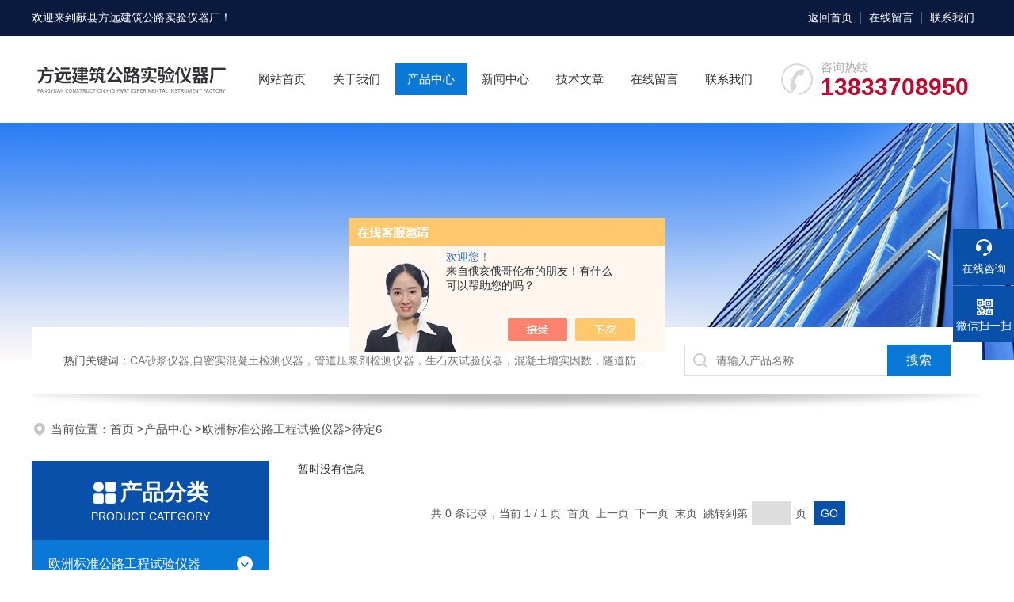

--- FILE ---
content_type: text/html; charset=utf-8
request_url: http://www.czfangyuan.net/czfyyq-SonList-1435357/
body_size: 5855
content:
<!DOCTYPE html PUBLIC "-//W3C//DTD XHTML 1.0 Transitional//EN" "http://www.w3.org/TR/xhtml1/DTD/xhtml1-transitional.dtd">
<html xmlns="http://www.w3.org/1999/xhtml">
<head>
<link rel="canonical" href="http://www.czfangyuan.net/czfyyq-SonList-1435357/" />

<meta http-equiv="Content-Type" content="text/html; charset=utf-8" />
 <TITLE>待定6-献县方远建筑公路实验仪器厂</TITLE>
<META NAME="Description" CONTENT="献县方远建筑公路实验仪器厂专业供应销售待定6系列产品,公司具有良好的市场信誉,专业的售后和技术服务团队,凭借多年不断技术创新,迎得了客户的认可,欢迎来电来涵洽谈合作！">
<META NAME="Keywords" CONTENT="待定6">
<link rel="stylesheet" type="text/css" href="/skins/115663/css/swiper.min.css">
<link rel="stylesheet" type="text/css" href="/skins/115663/css/style.css"/>
<script src="/skins/115663/js/jquery-3.6.0.min.js"></script>
<script src="/skins/115663/js/swiper.min.js"></script>
<link rel="shortcut icon" href="/Skins/115663/favicon.ico" />

<!--此Js使手机浏览器的active为可用状态-->
<script type="text/javascript">
    document.addEventListener("touchstart", function () { }, true);
</script>
<!--导航当前状态 JS-->
<script language="javascript" type="text/javascript"> 
	var nav= '3';
</script>
<!--导航当前状态 JS END-->
<script type="application/ld+json">
{
"@context": "https://ziyuan.baidu.com/contexts/cambrian.jsonld",
"@id": "http://www.czfangyuan.net/czfyyq-SonList-1435357/",
"title": "待定6-献县方远建筑公路实验仪器厂",
"upDate": "1900-01-01T00:00:00"
    }</script>
<script language="javaScript" src="/js/JSChat.js"></script><script language="javaScript">function ChatBoxClickGXH() { DoChatBoxClickGXH('https://chat.chem17.com',93846) }</script><script>!window.jQuery && document.write('<script src="https://public.mtnets.com/Plugins/jQuery/2.2.4/jquery-2.2.4.min.js" integrity="sha384-rY/jv8mMhqDabXSo+UCggqKtdmBfd3qC2/KvyTDNQ6PcUJXaxK1tMepoQda4g5vB" crossorigin="anonymous">'+'</scr'+'ipt>');</script><script type="text/javascript" src="https://chat.chem17.com/chat/KFCenterBox/115663"></script><script type="text/javascript" src="https://chat.chem17.com/chat/KFLeftBox/115663"></script><script>
(function(){
var bp = document.createElement('script');
var curProtocol = window.location.protocol.split(':')[0];
if (curProtocol === 'https') {
bp.src = 'https://zz.bdstatic.com/linksubmit/push.js';
}
else {
bp.src = 'http://push.zhanzhang.baidu.com/push.js';
}
var s = document.getElementsByTagName("script")[0];
s.parentNode.insertBefore(bp, s);
})();
</script>
<meta name="mobile-agent" content="format=html5;url=http://m.czfangyuan.net/czfyyq-sonlist-1435357/">
<script type="text/javascript">
if(navigator.userAgent.match(/(iPhone|iPod|Android|ios)/i)){
    window.location = window.location.href.replace("www", "m");
}
</script>
</head>

<body>
<!--headtop 开始-->
<div class="ly_headtop">
	<div class="lyht_main">
    	<div class="lyht_fl">欢迎来到<a href="/">献县方远建筑公路实验仪器厂</a>！</div>
        <div class="lyht_fr"><a href="/">返回首页</a><em></em><a href="/order.html">在线留言</a><em></em><a href="/contact.html">联系我们</a></div>
        <div class="clear"></div>
    </div>
</div>
<!--headtop 结束-->


<!--头部 开始-->
<div class="ly_top">
	<div class="lytop_main">
    	<div class="ly_logo"><a href="/"><img src="/skins/115663/images/logo.jpg" alt="献县方远建筑公路实验仪器厂"/></a></div>
                
        <div class="ly_tel">
            <span>咨询热线</span>
            <p>13833708950</p>
        </div>
        
        <!--导航栏 开始-->
        <div class="ly_nav">
            <!-- 控制menu -->
            <div class="nav_menu">
                <span></span>
                <span></span>
                <span></span>
            </div>        
            <!-- 菜单 -->
            <div class="nav_list">
                <ul>
                    <li id="navId1"><a href="/">网站首页</a></li>
                    <li id="navId2"><a href="/aboutus.html">关于我们</a></li>
                    <li id="navId3"><a href="/products.html">产品中心</a></li>
                    <!--二级栏目-->
                        <i style="display:none;"></i>
                        <ul style="display:none;">               
                                       
                         <li><a href="/czfyyq-ParentList-1105519/">欧洲标准公路工程试验仪器</a></li>
                         
                        </ul>
                    <li id="navId4"><a href="/news.html">新闻中心</a></li>
                    <li id="navId5"><a href="/article.html">技术文章</a></li>
                    <li id="navId6"><a href="/order.html">在线留言</a></li>
                    <li id="navId7"><a href="/contact.html">联系我们</a></li>
                </ul>
                <div class="nav_mask"></div>
            </div>
        </div>
        <!--导航栏 结束-->
        
        <div class="clear"></div>
    </div>
</div>
<script language="javascript" type="text/javascript">
	try {
		document.getElementById("navId" + nav).className = "active";
	}
	catch (e) {}
</script>
<script type="text/javascript">
	$('.nav_mask').click(function(){
		$('.nav_list').removeClass('open')
	})
	$('.nav_menu,.nav_list').click(function(e){
		e.stopPropagation();
	})
	$('.ly_nav').find('.nav_menu').click(function(e){
		$('.nav_list').toggleClass('open')
	})
	$(function () {
		$(".nav_list ul li i").click(function(){
			var b=false;
			if($(this).attr("class")=="cur"){
			   b=true;
			}
			$(".nav_list ul li ul").prev("i").removeClass("cur");
			$(".nav_list>ul>li").children("ul").slideUp("fast");
			if(!b){
				$(this).addClass("cur");
				$(this).siblings("ul").slideDown("fast");
			}
		})
	});
</script>


<!--头部 结束-->


<!--ny_banner 开始-->
<div class="ny_banner"><img src="/skins/115663/images/ny_banner1.jpg" /></div>
<!--ny_banner 结束-->


<!--热门关键词&搜索 开始-->
<div class="ly_hotkw_search">
	<div class="hotkw_search">
    	<div class="hotkw_left"><span>热门关键词：</span>CA砂浆仪器,自密实混凝土检测仪器，管道压浆剂检测仪器，生石灰试验仪器，混凝土增实因数，隧道防水板焊缝气密性检测仪</div>
        <div class="search_right">
        	<form action="/products.html" method="post" onsubmit="return checkFrom(this);">
              <div class="sc_ipt"><input type="text" name="keyword" placeholder="请输入产品名称" maxlength="50" /></div>
              <div class="sc_btn"><input type="submit" value="搜索" /></div>
              <div class="clear"></div>
            </form>
        </div>
        <div class="clear"></div>
    </div>
</div>
<!--热门关键词&搜索 结束-->

<script src="https://www.chem17.com/mystat.aspx?u=czfyyq"></script>


<!--面包屑 开始-->
<div class="ly_crumb">
	<img src="/skins/115663/images/crumb_icon.png" /><p>当前位置：<a href="/" target="_blank" >首页 </a>><a href="/products.html" target="_blank">产品中心 </a>><a href="/czfyyq-ParentList-1105519/">欧洲标准公路工程试验仪器</a>><a href="">待定6</a>
            </p>
</div>
<!--面包屑 结束-->


<!--内页-产品中心 开始-->
<div class="ly_NyProducts">
	<div class="lyNyPro_main">
        <div class="lyNyPro_left">
            <div class="h_left">
                <div class="cp_type">
                    <div class="hd"><p>产品分类</p><span>Product Category</span></div>
                    <div class="bd">
                       <ul>
                        
                            <li>
                         <p><a href="/czfyyq-ParentList-1105519/">欧洲标准公路工程试验仪器</a><span></span></p>
                                <div>
                                
                                    <a href="/czfyyq-SonList-1869193/">混凝土初始表面吸水率</a>
                                    
                                    <a href="/czfyyq-SonList-1709433/">震击式标准振筛机ZBSX-92A</a>
                                    
                                    <a href="/czfyyq-SonList-1709098/">手持应变仪</a>
                                    
                                    <a href="/czfyyq-SonList-1708608/">全自动地基钎探机</a>
                                    
                                    <a href="/czfyyq-SonList-1708600/">贝克曼梁式路面弯沉仪</a>
                                    
                                    <a href="/czfyyq-SonList-1698334/">泡沫流动度测定仪</a>
                                    
                                    <a href="/czfyyq-SonList-1682436/">隔热粘结强度检测仪</a>
                                    
                                    <a href="/czfyyq-SonList-1670806/">桥梁用塑料波纹管柔韧性检测仪</a>
                                    
                                    <a href="/czfyyq-SonList-1667307/">钢筋弯曲试验机</a>
                                    
                                    <a href="/czfyyq-SonList-1624353/">混凝土压力试验机</a>
                                    
                                    <a href="/czfyyq-SonList-1524616/">变形模量测定仪</a>
                                    
                                    <a href="/czfyyq-SonList-1445898/">气泡轻质土饱水容重试验机</a>
                                    
                                    <a href="/czfyyq-SonList-1444552/">灌沙筒</a>
                                    
                                    <a href="/czfyyq-SonList-1442802/">钢材冷弯试验机</a>
                                    
                                    <a href="/czfyyq-SonList-1438543/">苯板切割机</a>
                                    
                                    <a href="/czfyyq-SonList-1438114/">电液伺服钢绞线试验机</a>
                                    
                                    <a href="/czfyyq-SonList-1437309/">橡胶支座压剪试验机</a>
                                    
                                    <a href="/czfyyq-SonList-1435983/">冻融试验箱</a>
                                    
                                    <a href="/czfyyq-SonList-1435576/">氯离子分析仪（带打印）</a>
                                    
                                    <a href="/czfyyq-SonList-1435550/">雷氏夹测定仪、雷氏夹</a>
                                    
                                    <a href="/czfyyq-SonList-1435367/">摆锤式冲击式试验机</a>
                                    
                                    <a href="/czfyyq-SonList-1435350/">万能材料试验机</a>
                                    
                                    <a href="/czfyyq-SonList-1426930/">钢构件镀锌层附着性能测定仪</a>
                                    
                                    <a href="/czfyyq-SonList-1409080/">硫磺锚固强度试验仪</a>
                                    
                                    <a href="/czfyyq-SonList-1396508/">养护箱</a>
                                    
                                    <a href="/czfyyq-SonList-1391430/">砌墙砖收缩膨胀仪</a>
                                    
                                    <a href="/czfyyq-SonList-1390468/">DCP动力圆锥贯入仪</a>
                                    
                          <a href="/products.html" style="font-weight:bolder;">查看全部产品</a>
                                </div>
                            </li>
                            
                       
                        </ul>
                    </div>
                </div>
            </div>
            
            <!--相关文章 开始-->
            <div class="lyNy_Xgwz">
            	<div class="Xgwz_tit"><p>相关文章</p><span>Related Articles</span></div>
                <div class="Xgwz_list">
                	<ul>
                    
                    	<li><em></em><a href="/czfyyq-Article-1526698/">多功能液晶显示材料试验机及试验夹具</a></li>
                    
                    	<li><em></em><a href="/czfyyq-Article-2700165/">这样才是沥青自动混合料拌和机正确操作流程</a></li>
                    
                    	<li><em></em><a href="/czfyyq-Article-353083/">沥青混合料旋转压实机</a></li>
                    
                    	<li><em></em><a href="/czfyyq-Article-3590288/">电液振动压实成型脱模一体机技术参数</a></li>
                    
                    	<li><em></em><a href="/czfyyq-Article-1342703/">CGK型初期干燥抗裂性试验装置、砂浆干燥抗裂性试验</a></li>
                    
                    	<li><em></em><a href="/czfyyq-Article-3023981/">SYD-0618沥青四组分试验仪使用方法</a></li>
                    
                    	<li><em></em><a href="/czfyyq-Article-1321299/">混凝土J环坍落扩展度测定仪、不锈钢混凝土J环</a></li>
                    
                    	<li><em></em><a href="/czfyyq-Article-1656159/">ZSR-5智能沥青针入度测定仪，石油沥青针入度测定仪</a></li>
                    
                    	<li><em></em><a href="/czfyyq-Article-1494227/">SYD-0716沥青混合料劈裂试验仪</a></li>
                    
                    	<li><em></em><a href="/czfyyq-Article-929595/">自动控制FYQP--300岩样切样机操作与维护</a></li>
                        
                    </ul>
                </div>
            </div>
            <!--相关文章 结束-->
        </div>
        <script type="text/javascript" src="/skins/115663/js/pt_js.js"></script>
        
        <div class="lyNyPro_right">
        	<div class="nyPro_list">
            	<ul>
                	暂时没有信息
                  
                </ul>
            </div>
            
        <div id="fengye">共&nbsp;0&nbsp;条记录，当前&nbsp;1&nbsp;/&nbsp;1&nbsp;页&nbsp;&nbsp;首页&nbsp;&nbsp;上一页&nbsp;&nbsp;下一页&nbsp;&nbsp;末页&nbsp;&nbsp;跳转到第<input style="width:20px" class="p_input" type="text" name="custompage" id="custompage" onkeypress="return event.keyCode>=48&&event.keyCode<=57">页&nbsp;<input type="button" value="GO" style="width:40px;height:22px"/></div>
        </div>    
        <div class="clear"></div>
    </div>
</div>
<!--内页-产品中心 结束-->


<!--底部 开始-->
<div class="ly_foot">
	<div class="ly_Ftmain">
    	<div class="ly_FtLeft">
        	<div class="Ft_nav"><a href="/">首页</a><a href="/aboutus.html" target="_blank">关于我们</a><a href="/products.html" target="_blank">产品展示</a><a href="/news.html" target="_blank">新闻中心</a><a href="/article.html" target="_blank">技术文章</a></div>
            <div class="Ft_contact">
            	<div class="Ftcont_tit">联系方式<em></em></div>
                <p>邮箱：czfyyq8@163.com</p>
                <p>地址：郭庄工业区58号</p>
            </div>
        </div>
        <div class="ly_FtCenter">
        	<p>咨询热线</p>
            <b>18532726905</b>
            <p>（周一至周日9:00- 19:00）</p>
            <a class="online-contact-btn"  onclick="ChatBoxClickGXH()" href="#" target="_self">在线咨询</a>
        </div>
        <div class="ly_FtRight">
        	<ul>
            	<li><img src="/skins/115663/images/ewm1.jpg" /><p>微信公众号</p></li>
                <li><img src="/skins/115663/images/ewm2.jpg" /><p>移动端浏览</p></li>
            </ul>
        </div>
        <div class="clear"></div>
    </div>
    <div class="ly_FtBottom">
    	<div class="FtBottom_mid">
        	<div class="Ft_Copy">Copyright&copy;2026 献县方远建筑公路实验仪器厂 All Right Reserved&nbsp;&nbsp;&nbsp;&nbsp;<a href="http://beian.miit.gov.cn" target="_blank" rel="nofollow">备案号：</a>&nbsp;&nbsp;&nbsp;&nbsp;<a href="/sitemap.xml" target="_blank">sitemap.xml</a></div>
            <div class="Ft_Supp">技术支持：<a href="https://www.chem17.com" target="_blank" rel="nofollow">化工仪器网</a>&nbsp;&nbsp;&nbsp;&nbsp;<A href="https://www.chem17.com/login" target="_blank" rel="nofollow">管理登陆</A></div>
            <div class="clear"></div>
        </div>
    </div>
</div>
<!--底部 结束-->

<!--右侧漂浮 begin-->
<div class="client-2"> 
    <ul id="client-2"> 
      <li class="my-kefu-liuyan"> 
       <div class="my-kefu-main"> 
        <div class="my-kefu-left"><a class="online-contact-btn" href="tencent://Message/?Uin=429864082&amp;websiteName=www.czfangyuan.net=&amp;Menu=yes" target="_self"><i></i><p>在线咨询</p></a></div> <div class="my-kefu-right"></div> 
       </div>
      </li> 
      <li class="my-kefu-tel" style="height:0; margin:0; overflow:hidden;"> 
       <div class="my-kefu-tel-main"> 
        <div class="my-kefu-left"><a href="tel:18532726905"><i></i><p>电话</p></a></div> 
        <div class="my-kefu-tel-right"></div> 
       </div>
      </li>  
      <li class="my-kefu-weixin"> 
       <div class="my-kefu-main"> 
        <div class="my-kefu-left"><i></i><p>微信扫一扫</p></div> 
        <div class="my-kefu-right"> </div> 
        <div class="my-kefu-weixin-pic"><img src="/skins/115663/images/ewm1.jpg"> </div> 
       </div>
      </li> 
      <li class="my-kefu-ftop"> 
       <div class="my-kefu-main"> 
        <div class="my-kefu-left"><a href="javascript:;"><i></i><p>返回顶部</p></a> </div> 
        <div class="my-kefu-right"> </div> 
       </div>
      </li> 
    </ul> 
</div>
<!--右侧漂浮 end-->
<script type="text/javascript" src="/skins/115663/js/qq.js"></script>


 <script type='text/javascript' src='/js/VideoIfrmeReload.js?v=001'></script>
  
</html>
</body>

--- FILE ---
content_type: application/javascript
request_url: http://www.czfangyuan.net/skins/115663/js/qq.js
body_size: 3354
content:
$(function() {
	var time;
	//var winHeight = top.window.document.body.clientHeight || $(window.parent).height();
	$('.client-2').css({
		'marginTop': -($('.client-2').height() / 2)
	});
	$('#client-2 li').bind({
		'mouseenter': function() {
			var scope=this;
			time = setTimeout(function() {
				var divDom = $(scope).children('div');
				var maxWidth = divDom.width();
				$(scope).stop().animate({
					left: 77-maxWidth
				}, 'normal', function() {
					var pic = $(scope).find('.my-kefu-weixin-pic');
					if (pic.length > 0) {
						pic.show();
					}
				});
			}, 100)
		},
		'mouseleave': function() {
			var pic = $(this).find('.my-kefu-weixin-pic');
			var divDom = $(this).children('div');
			var maxWidth = divDom.width();
			if (pic.length > 0) {
				pic.hide();
			}
			clearTimeout(time);
			var divDom = $(this).children('div');
			$(this).stop().animate({
				left: 0
			}, "normal", function() {});
		}
	});
	//返回顶部
	$(window).scroll(function() {
		var scrollTop = document.documentElement.scrollTop || window.pageYOffset || document.body.scrollTop;
		var eltop = $("#client-2").find(".my-kefu-ftop");
		if (scrollTop > 0) {
			eltop.show();
		} else {
			eltop.hide();
		}
	});
	$("#client-2").find(".my-kefu-ftop").click(function() {
		var scrollTop = document.documentElement.scrollTop || window.pageYOffset || document.body.scrollTop;
		if (scrollTop > 0) {
			$("html,body").animate({
				scrollTop: 0
			}, "slow");
		}
	});
});


 var swiper2 = new Swiper('.swiper-container', {      
        autoplay: 3000,//自动播放时间
        loop: true,//开启循环true or false
        slidesPerView: 1, //列数
        spaceBetween: 0, //slides之间间隔
        breakpointsInverse: true,
        nextButton: '.swiper-button-next',
        prevButton: '.swiper-button-prev',
		paginationClickable: true,
		observer:true,
		observeParents:true,
		autoplayDisableOnInteraction:false,
		observer:true,
		observeParents:true,
		autoplayDisableOnInteraction:false,
        breakpoints: {
            320: {
                slidesPerView: 1,
                spaceBetween: 0
            },
            767: {
                slidesPerView: 1,
                spaceBetween: 0
            },
            1080: {
                slidesPerView: 1,
                spaceBetween: 0
            },
            1200: {
                slidesPerView: 1,
                spaceBetween: 0
            }
        }
    });
	
	var swiper4 = new Swiper('.swiper-container4', {      
			autoplay: 3000,//自动播放时间
			loop: true,//开启循环true or false
			slidesPerView: 4, //列数
			spaceBetween: 20, //slides之间间隔
			breakpointsInverse: true,
			nextButton: '.swiper-button-next',
			prevButton: '.swiper-button-prev',
			paginationClickable: true,
			observer:true,
			observeParents:true,
			autoplayDisableOnInteraction:false,
			observer:true,
			observeParents:true,
			autoplayDisableOnInteraction:false,
			breakpoints: {
				320: {
					slidesPerView: 1,
					spaceBetween: 20
				},
				767: {
					slidesPerView: 1,
					spaceBetween: 20
				},
				1080: {
					slidesPerView: 3,
					spaceBetween: 20
				},
				1200: {
					slidesPerView: 4,
					spaceBetween: 20
				}
			}
		});